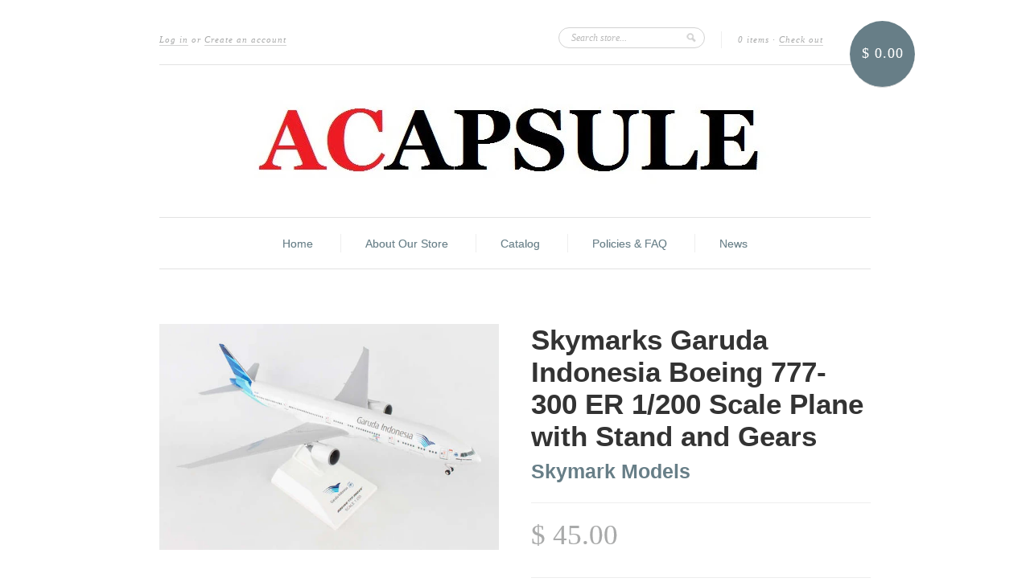

--- FILE ---
content_type: text/html; charset=utf-8
request_url: https://acapsule.com/products/skymarks-garuda-indonesia-boeing-777-300-er-1-200-scale-plane-with-stand-and-gears
body_size: 15290
content:
<!doctype html>
<!--[if lt IE 7]> <html class="no-js lt-ie9 lt-ie8 lt-ie7" lang="en"> <![endif]-->
<!--[if IE 7]> <html class="no-js lt-ie9 lt-ie8" lang="en"> <![endif]-->
<!--[if IE 8]> <html class="no-js lt-ie9" lang="en"> <![endif]-->
<!--[if IE 9]> <html class="ie9 no-js"> <![endif]-->
<!--[if (gt IE 9)|!(IE)]><!--> <html class="no-js"> <!--<![endif]-->

<head>
  <meta charset="UTF-8" />
  <!--[if IE]><meta http-equiv='X-UA-Compatible' content='IE=edge,chrome=1' /><![endif]-->
  <link rel="shortcut icon" type="image/png" href="//acapsule.com/cdn/shop/t/3/assets/favicon.png?v=705" />

  <title>
    Skymarks Garuda Indonesia Boeing 777-300 ER 1/200 Scale Plane with Sta &ndash; Acapsule Toys and Gifts
  </title>
  
  
  <meta name="description" content="Skymarks Hawaiian Airlines Airbus A330-200 1/200 Scale Model Plane" />
  
  
  <link rel="canonical" href="https://acapsule.com/products/skymarks-garuda-indonesia-boeing-777-300-er-1-200-scale-plane-with-stand-and-gears" />
  
  


  <meta property="og:type" content="product" />
  <meta property="og:title" content="Skymarks Garuda Indonesia Boeing 777-300 ER 1/200 Scale Plane with Stand and Gears" />
  
  <meta property="og:image" content="http://acapsule.com/cdn/shop/products/skr966_grande.jpg?v=1571271586" />
  <meta property="og:image:secure_url" content="https://acapsule.com/cdn/shop/products/skr966_grande.jpg?v=1571271586" />
  
  <meta property="og:image" content="http://acapsule.com/cdn/shop/products/skr966_1_grande.jpg?v=1571271586" />
  <meta property="og:image:secure_url" content="https://acapsule.com/cdn/shop/products/skr966_1_grande.jpg?v=1571271586" />
  
  <meta property="og:image" content="http://acapsule.com/cdn/shop/products/skr966_2_grande.jpg?v=1571271586" />
  <meta property="og:image:secure_url" content="https://acapsule.com/cdn/shop/products/skr966_2_grande.jpg?v=1571271586" />
  
  <meta property="og:image" content="http://acapsule.com/cdn/shop/products/skr966_3_grande.jpg?v=1571271586" />
  <meta property="og:image:secure_url" content="https://acapsule.com/cdn/shop/products/skr966_3_grande.jpg?v=1571271586" />
  
  <meta property="og:image" content="http://acapsule.com/cdn/shop/products/skr966_4_grande.jpg?v=1571271586" />
  <meta property="og:image:secure_url" content="https://acapsule.com/cdn/shop/products/skr966_4_grande.jpg?v=1571271586" />
  
  <meta property="og:image" content="http://acapsule.com/cdn/shop/products/skr966_5_grande.jpg?v=1571271586" />
  <meta property="og:image:secure_url" content="https://acapsule.com/cdn/shop/products/skr966_5_grande.jpg?v=1571271586" />
  
  <meta property="og:price:amount" content="45.00" />
  <meta property="og:price:currency" content="USD" />



<meta property="og:description" content="Skymarks Hawaiian Airlines Airbus A330-200 1/200 Scale Model Plane" />

<meta property="og:url" content="https://acapsule.com/products/skymarks-garuda-indonesia-boeing-777-300-er-1-200-scale-plane-with-stand-and-gears" />
<meta property="og:site_name" content="Acapsule Toys and Gifts" />
  
 

  <meta name="twitter:card" content="product" />
  <meta name="twitter:title" content="Skymarks Garuda Indonesia Boeing 777-300 ER 1/200 Scale Plane with Stand and Gears" />
  <meta name="twitter:description" content="Skymarks Garuda Indonesia Boeing 777-300 ER 1/200 Scale Plane with Stand and Gears Reg # PK-GIF SKR 966Skymarks Models are snap-fit predecorated plastic models. The models feature solid i..." />
  <meta name="twitter:image" content="http://acapsule.com/cdn/shop/products/skr966_large.jpg?v=1571271586" />
  <meta name="twitter:label1" content="PRICE" />
  <meta name="twitter:data1" content="$ 45.00 USD" />
  <meta name="twitter:label2" content="VENDOR" />
  <meta name="twitter:data2" content="Skymark Models" />


  <script>window.performance && window.performance.mark && window.performance.mark('shopify.content_for_header.start');</script><meta name="google-site-verification" content="qO4r560-POjQXaigV3LW96darHpnzoeS7-JuZaM2vdg">
<meta name="google-site-verification" content="v5pGt5FMfbZzJcPLymDG5m0ii8vpEypQPcGdbk-RX8g">
<meta id="shopify-digital-wallet" name="shopify-digital-wallet" content="/3967641/digital_wallets/dialog">
<meta name="shopify-checkout-api-token" content="331d67ab7d6dc1f3a7248ea47d9e3b7d">
<link rel="alternate" type="application/json+oembed" href="https://acapsule.com/products/skymarks-garuda-indonesia-boeing-777-300-er-1-200-scale-plane-with-stand-and-gears.oembed">
<script async="async" src="/checkouts/internal/preloads.js?locale=en-US"></script>
<link rel="preconnect" href="https://shop.app" crossorigin="anonymous">
<script async="async" src="https://shop.app/checkouts/internal/preloads.js?locale=en-US&shop_id=3967641" crossorigin="anonymous"></script>
<script id="apple-pay-shop-capabilities" type="application/json">{"shopId":3967641,"countryCode":"US","currencyCode":"USD","merchantCapabilities":["supports3DS"],"merchantId":"gid:\/\/shopify\/Shop\/3967641","merchantName":"Acapsule Toys and Gifts","requiredBillingContactFields":["postalAddress","email","phone"],"requiredShippingContactFields":["postalAddress","email","phone"],"shippingType":"shipping","supportedNetworks":["visa","masterCard","amex","discover","elo","jcb"],"total":{"type":"pending","label":"Acapsule Toys and Gifts","amount":"1.00"},"shopifyPaymentsEnabled":true,"supportsSubscriptions":true}</script>
<script id="shopify-features" type="application/json">{"accessToken":"331d67ab7d6dc1f3a7248ea47d9e3b7d","betas":["rich-media-storefront-analytics"],"domain":"acapsule.com","predictiveSearch":true,"shopId":3967641,"locale":"en"}</script>
<script>var Shopify = Shopify || {};
Shopify.shop = "acapsule-toys-and-gifts.myshopify.com";
Shopify.locale = "en";
Shopify.currency = {"active":"USD","rate":"1.0"};
Shopify.country = "US";
Shopify.theme = {"name":"New Standard","id":7096345,"schema_name":null,"schema_version":null,"theme_store_id":429,"role":"main"};
Shopify.theme.handle = "null";
Shopify.theme.style = {"id":null,"handle":null};
Shopify.cdnHost = "acapsule.com/cdn";
Shopify.routes = Shopify.routes || {};
Shopify.routes.root = "/";</script>
<script type="module">!function(o){(o.Shopify=o.Shopify||{}).modules=!0}(window);</script>
<script>!function(o){function n(){var o=[];function n(){o.push(Array.prototype.slice.apply(arguments))}return n.q=o,n}var t=o.Shopify=o.Shopify||{};t.loadFeatures=n(),t.autoloadFeatures=n()}(window);</script>
<script>
  window.ShopifyPay = window.ShopifyPay || {};
  window.ShopifyPay.apiHost = "shop.app\/pay";
  window.ShopifyPay.redirectState = null;
</script>
<script id="shop-js-analytics" type="application/json">{"pageType":"product"}</script>
<script defer="defer" async type="module" src="//acapsule.com/cdn/shopifycloud/shop-js/modules/v2/client.init-shop-cart-sync_BApSsMSl.en.esm.js"></script>
<script defer="defer" async type="module" src="//acapsule.com/cdn/shopifycloud/shop-js/modules/v2/chunk.common_CBoos6YZ.esm.js"></script>
<script type="module">
  await import("//acapsule.com/cdn/shopifycloud/shop-js/modules/v2/client.init-shop-cart-sync_BApSsMSl.en.esm.js");
await import("//acapsule.com/cdn/shopifycloud/shop-js/modules/v2/chunk.common_CBoos6YZ.esm.js");

  window.Shopify.SignInWithShop?.initShopCartSync?.({"fedCMEnabled":true,"windoidEnabled":true});

</script>
<script>
  window.Shopify = window.Shopify || {};
  if (!window.Shopify.featureAssets) window.Shopify.featureAssets = {};
  window.Shopify.featureAssets['shop-js'] = {"shop-button":["modules/v2/client.shop-button_D_JX508o.en.esm.js","modules/v2/chunk.common_CBoos6YZ.esm.js"],"init-fed-cm":["modules/v2/client.init-fed-cm_BzwGC0Wi.en.esm.js","modules/v2/chunk.common_CBoos6YZ.esm.js"],"shop-toast-manager":["modules/v2/client.shop-toast-manager_tEhgP2F9.en.esm.js","modules/v2/chunk.common_CBoos6YZ.esm.js"],"shop-cart-sync":["modules/v2/client.shop-cart-sync_DJczDl9f.en.esm.js","modules/v2/chunk.common_CBoos6YZ.esm.js"],"init-shop-cart-sync":["modules/v2/client.init-shop-cart-sync_BApSsMSl.en.esm.js","modules/v2/chunk.common_CBoos6YZ.esm.js"],"avatar":["modules/v2/client.avatar_BTnouDA3.en.esm.js"],"init-shop-email-lookup-coordinator":["modules/v2/client.init-shop-email-lookup-coordinator_DFwWcvrS.en.esm.js","modules/v2/chunk.common_CBoos6YZ.esm.js"],"init-windoid":["modules/v2/client.init-windoid_BS26ThXS.en.esm.js","modules/v2/chunk.common_CBoos6YZ.esm.js"],"shop-cash-offers":["modules/v2/client.shop-cash-offers_DthCPNIO.en.esm.js","modules/v2/chunk.common_CBoos6YZ.esm.js","modules/v2/chunk.modal_Bu1hFZFC.esm.js"],"init-customer-accounts-sign-up":["modules/v2/client.init-customer-accounts-sign-up_TlVCiykN.en.esm.js","modules/v2/client.shop-login-button_DwLgFT0K.en.esm.js","modules/v2/chunk.common_CBoos6YZ.esm.js","modules/v2/chunk.modal_Bu1hFZFC.esm.js"],"pay-button":["modules/v2/client.pay-button_BuNmcIr_.en.esm.js","modules/v2/chunk.common_CBoos6YZ.esm.js"],"init-customer-accounts":["modules/v2/client.init-customer-accounts_C0Oh2ljF.en.esm.js","modules/v2/client.shop-login-button_DwLgFT0K.en.esm.js","modules/v2/chunk.common_CBoos6YZ.esm.js","modules/v2/chunk.modal_Bu1hFZFC.esm.js"],"init-shop-for-new-customer-accounts":["modules/v2/client.init-shop-for-new-customer-accounts_DrjXSI53.en.esm.js","modules/v2/client.shop-login-button_DwLgFT0K.en.esm.js","modules/v2/chunk.common_CBoos6YZ.esm.js","modules/v2/chunk.modal_Bu1hFZFC.esm.js"],"shop-login-button":["modules/v2/client.shop-login-button_DwLgFT0K.en.esm.js","modules/v2/chunk.common_CBoos6YZ.esm.js","modules/v2/chunk.modal_Bu1hFZFC.esm.js"],"shop-follow-button":["modules/v2/client.shop-follow-button_C5D3XtBb.en.esm.js","modules/v2/chunk.common_CBoos6YZ.esm.js","modules/v2/chunk.modal_Bu1hFZFC.esm.js"],"checkout-modal":["modules/v2/client.checkout-modal_8TC_1FUY.en.esm.js","modules/v2/chunk.common_CBoos6YZ.esm.js","modules/v2/chunk.modal_Bu1hFZFC.esm.js"],"lead-capture":["modules/v2/client.lead-capture_Cq0gfm7I.en.esm.js","modules/v2/chunk.common_CBoos6YZ.esm.js","modules/v2/chunk.modal_Bu1hFZFC.esm.js"],"shop-login":["modules/v2/client.shop-login_BmtnoEUo.en.esm.js","modules/v2/chunk.common_CBoos6YZ.esm.js","modules/v2/chunk.modal_Bu1hFZFC.esm.js"],"payment-terms":["modules/v2/client.payment-terms_BHOWV7U_.en.esm.js","modules/v2/chunk.common_CBoos6YZ.esm.js","modules/v2/chunk.modal_Bu1hFZFC.esm.js"]};
</script>
<script>(function() {
  var isLoaded = false;
  function asyncLoad() {
    if (isLoaded) return;
    isLoaded = true;
    var urls = ["https:\/\/po.kaktusapp.com\/storage\/js\/kaktus_preorder-acapsule-toys-and-gifts.myshopify.com.js?ver=67\u0026shop=acapsule-toys-and-gifts.myshopify.com"];
    for (var i = 0; i < urls.length; i++) {
      var s = document.createElement('script');
      s.type = 'text/javascript';
      s.async = true;
      s.src = urls[i];
      var x = document.getElementsByTagName('script')[0];
      x.parentNode.insertBefore(s, x);
    }
  };
  if(window.attachEvent) {
    window.attachEvent('onload', asyncLoad);
  } else {
    window.addEventListener('load', asyncLoad, false);
  }
})();</script>
<script id="__st">var __st={"a":3967641,"offset":-18000,"reqid":"a55ec6c4-9b46-4c93-85f2-a76ac21c33aa-1768842383","pageurl":"acapsule.com\/products\/skymarks-garuda-indonesia-boeing-777-300-er-1-200-scale-plane-with-stand-and-gears","u":"9f48f2819851","p":"product","rtyp":"product","rid":1493223571546};</script>
<script>window.ShopifyPaypalV4VisibilityTracking = true;</script>
<script id="captcha-bootstrap">!function(){'use strict';const t='contact',e='account',n='new_comment',o=[[t,t],['blogs',n],['comments',n],[t,'customer']],c=[[e,'customer_login'],[e,'guest_login'],[e,'recover_customer_password'],[e,'create_customer']],r=t=>t.map((([t,e])=>`form[action*='/${t}']:not([data-nocaptcha='true']) input[name='form_type'][value='${e}']`)).join(','),a=t=>()=>t?[...document.querySelectorAll(t)].map((t=>t.form)):[];function s(){const t=[...o],e=r(t);return a(e)}const i='password',u='form_key',d=['recaptcha-v3-token','g-recaptcha-response','h-captcha-response',i],f=()=>{try{return window.sessionStorage}catch{return}},m='__shopify_v',_=t=>t.elements[u];function p(t,e,n=!1){try{const o=window.sessionStorage,c=JSON.parse(o.getItem(e)),{data:r}=function(t){const{data:e,action:n}=t;return t[m]||n?{data:e,action:n}:{data:t,action:n}}(c);for(const[e,n]of Object.entries(r))t.elements[e]&&(t.elements[e].value=n);n&&o.removeItem(e)}catch(o){console.error('form repopulation failed',{error:o})}}const l='form_type',E='cptcha';function T(t){t.dataset[E]=!0}const w=window,h=w.document,L='Shopify',v='ce_forms',y='captcha';let A=!1;((t,e)=>{const n=(g='f06e6c50-85a8-45c8-87d0-21a2b65856fe',I='https://cdn.shopify.com/shopifycloud/storefront-forms-hcaptcha/ce_storefront_forms_captcha_hcaptcha.v1.5.2.iife.js',D={infoText:'Protected by hCaptcha',privacyText:'Privacy',termsText:'Terms'},(t,e,n)=>{const o=w[L][v],c=o.bindForm;if(c)return c(t,g,e,D).then(n);var r;o.q.push([[t,g,e,D],n]),r=I,A||(h.body.append(Object.assign(h.createElement('script'),{id:'captcha-provider',async:!0,src:r})),A=!0)});var g,I,D;w[L]=w[L]||{},w[L][v]=w[L][v]||{},w[L][v].q=[],w[L][y]=w[L][y]||{},w[L][y].protect=function(t,e){n(t,void 0,e),T(t)},Object.freeze(w[L][y]),function(t,e,n,w,h,L){const[v,y,A,g]=function(t,e,n){const i=e?o:[],u=t?c:[],d=[...i,...u],f=r(d),m=r(i),_=r(d.filter((([t,e])=>n.includes(e))));return[a(f),a(m),a(_),s()]}(w,h,L),I=t=>{const e=t.target;return e instanceof HTMLFormElement?e:e&&e.form},D=t=>v().includes(t);t.addEventListener('submit',(t=>{const e=I(t);if(!e)return;const n=D(e)&&!e.dataset.hcaptchaBound&&!e.dataset.recaptchaBound,o=_(e),c=g().includes(e)&&(!o||!o.value);(n||c)&&t.preventDefault(),c&&!n&&(function(t){try{if(!f())return;!function(t){const e=f();if(!e)return;const n=_(t);if(!n)return;const o=n.value;o&&e.removeItem(o)}(t);const e=Array.from(Array(32),(()=>Math.random().toString(36)[2])).join('');!function(t,e){_(t)||t.append(Object.assign(document.createElement('input'),{type:'hidden',name:u})),t.elements[u].value=e}(t,e),function(t,e){const n=f();if(!n)return;const o=[...t.querySelectorAll(`input[type='${i}']`)].map((({name:t})=>t)),c=[...d,...o],r={};for(const[a,s]of new FormData(t).entries())c.includes(a)||(r[a]=s);n.setItem(e,JSON.stringify({[m]:1,action:t.action,data:r}))}(t,e)}catch(e){console.error('failed to persist form',e)}}(e),e.submit())}));const S=(t,e)=>{t&&!t.dataset[E]&&(n(t,e.some((e=>e===t))),T(t))};for(const o of['focusin','change'])t.addEventListener(o,(t=>{const e=I(t);D(e)&&S(e,y())}));const B=e.get('form_key'),M=e.get(l),P=B&&M;t.addEventListener('DOMContentLoaded',(()=>{const t=y();if(P)for(const e of t)e.elements[l].value===M&&p(e,B);[...new Set([...A(),...v().filter((t=>'true'===t.dataset.shopifyCaptcha))])].forEach((e=>S(e,t)))}))}(h,new URLSearchParams(w.location.search),n,t,e,['guest_login'])})(!0,!0)}();</script>
<script integrity="sha256-4kQ18oKyAcykRKYeNunJcIwy7WH5gtpwJnB7kiuLZ1E=" data-source-attribution="shopify.loadfeatures" defer="defer" src="//acapsule.com/cdn/shopifycloud/storefront/assets/storefront/load_feature-a0a9edcb.js" crossorigin="anonymous"></script>
<script crossorigin="anonymous" defer="defer" src="//acapsule.com/cdn/shopifycloud/storefront/assets/shopify_pay/storefront-65b4c6d7.js?v=20250812"></script>
<script data-source-attribution="shopify.dynamic_checkout.dynamic.init">var Shopify=Shopify||{};Shopify.PaymentButton=Shopify.PaymentButton||{isStorefrontPortableWallets:!0,init:function(){window.Shopify.PaymentButton.init=function(){};var t=document.createElement("script");t.src="https://acapsule.com/cdn/shopifycloud/portable-wallets/latest/portable-wallets.en.js",t.type="module",document.head.appendChild(t)}};
</script>
<script data-source-attribution="shopify.dynamic_checkout.buyer_consent">
  function portableWalletsHideBuyerConsent(e){var t=document.getElementById("shopify-buyer-consent"),n=document.getElementById("shopify-subscription-policy-button");t&&n&&(t.classList.add("hidden"),t.setAttribute("aria-hidden","true"),n.removeEventListener("click",e))}function portableWalletsShowBuyerConsent(e){var t=document.getElementById("shopify-buyer-consent"),n=document.getElementById("shopify-subscription-policy-button");t&&n&&(t.classList.remove("hidden"),t.removeAttribute("aria-hidden"),n.addEventListener("click",e))}window.Shopify?.PaymentButton&&(window.Shopify.PaymentButton.hideBuyerConsent=portableWalletsHideBuyerConsent,window.Shopify.PaymentButton.showBuyerConsent=portableWalletsShowBuyerConsent);
</script>
<script data-source-attribution="shopify.dynamic_checkout.cart.bootstrap">document.addEventListener("DOMContentLoaded",(function(){function t(){return document.querySelector("shopify-accelerated-checkout-cart, shopify-accelerated-checkout")}if(t())Shopify.PaymentButton.init();else{new MutationObserver((function(e,n){t()&&(Shopify.PaymentButton.init(),n.disconnect())})).observe(document.body,{childList:!0,subtree:!0})}}));
</script>
<link id="shopify-accelerated-checkout-styles" rel="stylesheet" media="screen" href="https://acapsule.com/cdn/shopifycloud/portable-wallets/latest/accelerated-checkout-backwards-compat.css" crossorigin="anonymous">
<style id="shopify-accelerated-checkout-cart">
        #shopify-buyer-consent {
  margin-top: 1em;
  display: inline-block;
  width: 100%;
}

#shopify-buyer-consent.hidden {
  display: none;
}

#shopify-subscription-policy-button {
  background: none;
  border: none;
  padding: 0;
  text-decoration: underline;
  font-size: inherit;
  cursor: pointer;
}

#shopify-subscription-policy-button::before {
  box-shadow: none;
}

      </style>

<script>window.performance && window.performance.mark && window.performance.mark('shopify.content_for_header.end');</script>

  <link href="//acapsule.com/cdn/shop/t/3/assets/style.css?v=93727665280155880991674755322" rel="stylesheet" type="text/css" media="all" />
  
  
  
  <!--[if lt IE 9]>
  <script src="//html5shim.googlecode.com/svn/trunk/html5.js" type="text/javascript"></script>
  <script src="//acapsule.com/cdn/shop/t/3/assets/dd_roundies.js?v=75117064764312664521394483609" type="text/javascript"></script>
  <![endif]-->

  <script src="//ajax.googleapis.com/ajax/libs/jquery/1.9.1/jquery.min.js" type="text/javascript"></script>

  <script src="//acapsule.com/cdn/shopifycloud/storefront/assets/themes_support/option_selection-b017cd28.js" type="text/javascript"></script>

  <!--[if lt IE 8]>
  <script src="//acapsule.com/cdn/shop/t/3/assets/json2.js?v=154133857350868653501394483610" type="text/javascript"></script>
  <![endif]-->

  

  <script>
  var slideshow = true,
      slideshow_auto = true,
      slideshow_speed = 5000, 
      product_image_w_to_h_ratio = 1,
      shop_url = 'https://acapsule.com';
  </script>

  <!--[if lt IE 9]>
  <script>
  DD_roundies.addRule('.roundify-total', '42px');
  DD_roundies.addRule('.sale-overlay span', '50px');
  DD_roundies.addRule('.sold-out-overlay span', '50px');
  </script>
  <![endif]-->

<link href="https://monorail-edge.shopifysvc.com" rel="dns-prefetch">
<script>(function(){if ("sendBeacon" in navigator && "performance" in window) {try {var session_token_from_headers = performance.getEntriesByType('navigation')[0].serverTiming.find(x => x.name == '_s').description;} catch {var session_token_from_headers = undefined;}var session_cookie_matches = document.cookie.match(/_shopify_s=([^;]*)/);var session_token_from_cookie = session_cookie_matches && session_cookie_matches.length === 2 ? session_cookie_matches[1] : "";var session_token = session_token_from_headers || session_token_from_cookie || "";function handle_abandonment_event(e) {var entries = performance.getEntries().filter(function(entry) {return /monorail-edge.shopifysvc.com/.test(entry.name);});if (!window.abandonment_tracked && entries.length === 0) {window.abandonment_tracked = true;var currentMs = Date.now();var navigation_start = performance.timing.navigationStart;var payload = {shop_id: 3967641,url: window.location.href,navigation_start,duration: currentMs - navigation_start,session_token,page_type: "product"};window.navigator.sendBeacon("https://monorail-edge.shopifysvc.com/v1/produce", JSON.stringify({schema_id: "online_store_buyer_site_abandonment/1.1",payload: payload,metadata: {event_created_at_ms: currentMs,event_sent_at_ms: currentMs}}));}}window.addEventListener('pagehide', handle_abandonment_event);}}());</script>
<script id="web-pixels-manager-setup">(function e(e,d,r,n,o){if(void 0===o&&(o={}),!Boolean(null===(a=null===(i=window.Shopify)||void 0===i?void 0:i.analytics)||void 0===a?void 0:a.replayQueue)){var i,a;window.Shopify=window.Shopify||{};var t=window.Shopify;t.analytics=t.analytics||{};var s=t.analytics;s.replayQueue=[],s.publish=function(e,d,r){return s.replayQueue.push([e,d,r]),!0};try{self.performance.mark("wpm:start")}catch(e){}var l=function(){var e={modern:/Edge?\/(1{2}[4-9]|1[2-9]\d|[2-9]\d{2}|\d{4,})\.\d+(\.\d+|)|Firefox\/(1{2}[4-9]|1[2-9]\d|[2-9]\d{2}|\d{4,})\.\d+(\.\d+|)|Chrom(ium|e)\/(9{2}|\d{3,})\.\d+(\.\d+|)|(Maci|X1{2}).+ Version\/(15\.\d+|(1[6-9]|[2-9]\d|\d{3,})\.\d+)([,.]\d+|)( \(\w+\)|)( Mobile\/\w+|) Safari\/|Chrome.+OPR\/(9{2}|\d{3,})\.\d+\.\d+|(CPU[ +]OS|iPhone[ +]OS|CPU[ +]iPhone|CPU IPhone OS|CPU iPad OS)[ +]+(15[._]\d+|(1[6-9]|[2-9]\d|\d{3,})[._]\d+)([._]\d+|)|Android:?[ /-](13[3-9]|1[4-9]\d|[2-9]\d{2}|\d{4,})(\.\d+|)(\.\d+|)|Android.+Firefox\/(13[5-9]|1[4-9]\d|[2-9]\d{2}|\d{4,})\.\d+(\.\d+|)|Android.+Chrom(ium|e)\/(13[3-9]|1[4-9]\d|[2-9]\d{2}|\d{4,})\.\d+(\.\d+|)|SamsungBrowser\/([2-9]\d|\d{3,})\.\d+/,legacy:/Edge?\/(1[6-9]|[2-9]\d|\d{3,})\.\d+(\.\d+|)|Firefox\/(5[4-9]|[6-9]\d|\d{3,})\.\d+(\.\d+|)|Chrom(ium|e)\/(5[1-9]|[6-9]\d|\d{3,})\.\d+(\.\d+|)([\d.]+$|.*Safari\/(?![\d.]+ Edge\/[\d.]+$))|(Maci|X1{2}).+ Version\/(10\.\d+|(1[1-9]|[2-9]\d|\d{3,})\.\d+)([,.]\d+|)( \(\w+\)|)( Mobile\/\w+|) Safari\/|Chrome.+OPR\/(3[89]|[4-9]\d|\d{3,})\.\d+\.\d+|(CPU[ +]OS|iPhone[ +]OS|CPU[ +]iPhone|CPU IPhone OS|CPU iPad OS)[ +]+(10[._]\d+|(1[1-9]|[2-9]\d|\d{3,})[._]\d+)([._]\d+|)|Android:?[ /-](13[3-9]|1[4-9]\d|[2-9]\d{2}|\d{4,})(\.\d+|)(\.\d+|)|Mobile Safari.+OPR\/([89]\d|\d{3,})\.\d+\.\d+|Android.+Firefox\/(13[5-9]|1[4-9]\d|[2-9]\d{2}|\d{4,})\.\d+(\.\d+|)|Android.+Chrom(ium|e)\/(13[3-9]|1[4-9]\d|[2-9]\d{2}|\d{4,})\.\d+(\.\d+|)|Android.+(UC? ?Browser|UCWEB|U3)[ /]?(15\.([5-9]|\d{2,})|(1[6-9]|[2-9]\d|\d{3,})\.\d+)\.\d+|SamsungBrowser\/(5\.\d+|([6-9]|\d{2,})\.\d+)|Android.+MQ{2}Browser\/(14(\.(9|\d{2,})|)|(1[5-9]|[2-9]\d|\d{3,})(\.\d+|))(\.\d+|)|K[Aa][Ii]OS\/(3\.\d+|([4-9]|\d{2,})\.\d+)(\.\d+|)/},d=e.modern,r=e.legacy,n=navigator.userAgent;return n.match(d)?"modern":n.match(r)?"legacy":"unknown"}(),u="modern"===l?"modern":"legacy",c=(null!=n?n:{modern:"",legacy:""})[u],f=function(e){return[e.baseUrl,"/wpm","/b",e.hashVersion,"modern"===e.buildTarget?"m":"l",".js"].join("")}({baseUrl:d,hashVersion:r,buildTarget:u}),m=function(e){var d=e.version,r=e.bundleTarget,n=e.surface,o=e.pageUrl,i=e.monorailEndpoint;return{emit:function(e){var a=e.status,t=e.errorMsg,s=(new Date).getTime(),l=JSON.stringify({metadata:{event_sent_at_ms:s},events:[{schema_id:"web_pixels_manager_load/3.1",payload:{version:d,bundle_target:r,page_url:o,status:a,surface:n,error_msg:t},metadata:{event_created_at_ms:s}}]});if(!i)return console&&console.warn&&console.warn("[Web Pixels Manager] No Monorail endpoint provided, skipping logging."),!1;try{return self.navigator.sendBeacon.bind(self.navigator)(i,l)}catch(e){}var u=new XMLHttpRequest;try{return u.open("POST",i,!0),u.setRequestHeader("Content-Type","text/plain"),u.send(l),!0}catch(e){return console&&console.warn&&console.warn("[Web Pixels Manager] Got an unhandled error while logging to Monorail."),!1}}}}({version:r,bundleTarget:l,surface:e.surface,pageUrl:self.location.href,monorailEndpoint:e.monorailEndpoint});try{o.browserTarget=l,function(e){var d=e.src,r=e.async,n=void 0===r||r,o=e.onload,i=e.onerror,a=e.sri,t=e.scriptDataAttributes,s=void 0===t?{}:t,l=document.createElement("script"),u=document.querySelector("head"),c=document.querySelector("body");if(l.async=n,l.src=d,a&&(l.integrity=a,l.crossOrigin="anonymous"),s)for(var f in s)if(Object.prototype.hasOwnProperty.call(s,f))try{l.dataset[f]=s[f]}catch(e){}if(o&&l.addEventListener("load",o),i&&l.addEventListener("error",i),u)u.appendChild(l);else{if(!c)throw new Error("Did not find a head or body element to append the script");c.appendChild(l)}}({src:f,async:!0,onload:function(){if(!function(){var e,d;return Boolean(null===(d=null===(e=window.Shopify)||void 0===e?void 0:e.analytics)||void 0===d?void 0:d.initialized)}()){var d=window.webPixelsManager.init(e)||void 0;if(d){var r=window.Shopify.analytics;r.replayQueue.forEach((function(e){var r=e[0],n=e[1],o=e[2];d.publishCustomEvent(r,n,o)})),r.replayQueue=[],r.publish=d.publishCustomEvent,r.visitor=d.visitor,r.initialized=!0}}},onerror:function(){return m.emit({status:"failed",errorMsg:"".concat(f," has failed to load")})},sri:function(e){var d=/^sha384-[A-Za-z0-9+/=]+$/;return"string"==typeof e&&d.test(e)}(c)?c:"",scriptDataAttributes:o}),m.emit({status:"loading"})}catch(e){m.emit({status:"failed",errorMsg:(null==e?void 0:e.message)||"Unknown error"})}}})({shopId: 3967641,storefrontBaseUrl: "https://acapsule.com",extensionsBaseUrl: "https://extensions.shopifycdn.com/cdn/shopifycloud/web-pixels-manager",monorailEndpoint: "https://monorail-edge.shopifysvc.com/unstable/produce_batch",surface: "storefront-renderer",enabledBetaFlags: ["2dca8a86"],webPixelsConfigList: [{"id":"70254837","eventPayloadVersion":"v1","runtimeContext":"LAX","scriptVersion":"1","type":"CUSTOM","privacyPurposes":["ANALYTICS"],"name":"Google Analytics tag (migrated)"},{"id":"shopify-app-pixel","configuration":"{}","eventPayloadVersion":"v1","runtimeContext":"STRICT","scriptVersion":"0450","apiClientId":"shopify-pixel","type":"APP","privacyPurposes":["ANALYTICS","MARKETING"]},{"id":"shopify-custom-pixel","eventPayloadVersion":"v1","runtimeContext":"LAX","scriptVersion":"0450","apiClientId":"shopify-pixel","type":"CUSTOM","privacyPurposes":["ANALYTICS","MARKETING"]}],isMerchantRequest: false,initData: {"shop":{"name":"Acapsule Toys and Gifts","paymentSettings":{"currencyCode":"USD"},"myshopifyDomain":"acapsule-toys-and-gifts.myshopify.com","countryCode":"US","storefrontUrl":"https:\/\/acapsule.com"},"customer":null,"cart":null,"checkout":null,"productVariants":[{"price":{"amount":45.0,"currencyCode":"USD"},"product":{"title":"Skymarks Garuda Indonesia Boeing 777-300 ER 1\/200 Scale Plane with Stand and Gears","vendor":"Skymark Models","id":"1493223571546","untranslatedTitle":"Skymarks Garuda Indonesia Boeing 777-300 ER 1\/200 Scale Plane with Stand and Gears","url":"\/products\/skymarks-garuda-indonesia-boeing-777-300-er-1-200-scale-plane-with-stand-and-gears","type":"1\/200 Scale Airliners"},"id":"13691508359258","image":{"src":"\/\/acapsule.com\/cdn\/shop\/products\/skr966.jpg?v=1571271586"},"sku":"","title":"Default Title","untranslatedTitle":"Default Title"}],"purchasingCompany":null},},"https://acapsule.com/cdn","fcfee988w5aeb613cpc8e4bc33m6693e112",{"modern":"","legacy":""},{"shopId":"3967641","storefrontBaseUrl":"https:\/\/acapsule.com","extensionBaseUrl":"https:\/\/extensions.shopifycdn.com\/cdn\/shopifycloud\/web-pixels-manager","surface":"storefront-renderer","enabledBetaFlags":"[\"2dca8a86\"]","isMerchantRequest":"false","hashVersion":"fcfee988w5aeb613cpc8e4bc33m6693e112","publish":"custom","events":"[[\"page_viewed\",{}],[\"product_viewed\",{\"productVariant\":{\"price\":{\"amount\":45.0,\"currencyCode\":\"USD\"},\"product\":{\"title\":\"Skymarks Garuda Indonesia Boeing 777-300 ER 1\/200 Scale Plane with Stand and Gears\",\"vendor\":\"Skymark Models\",\"id\":\"1493223571546\",\"untranslatedTitle\":\"Skymarks Garuda Indonesia Boeing 777-300 ER 1\/200 Scale Plane with Stand and Gears\",\"url\":\"\/products\/skymarks-garuda-indonesia-boeing-777-300-er-1-200-scale-plane-with-stand-and-gears\",\"type\":\"1\/200 Scale Airliners\"},\"id\":\"13691508359258\",\"image\":{\"src\":\"\/\/acapsule.com\/cdn\/shop\/products\/skr966.jpg?v=1571271586\"},\"sku\":\"\",\"title\":\"Default Title\",\"untranslatedTitle\":\"Default Title\"}}]]"});</script><script>
  window.ShopifyAnalytics = window.ShopifyAnalytics || {};
  window.ShopifyAnalytics.meta = window.ShopifyAnalytics.meta || {};
  window.ShopifyAnalytics.meta.currency = 'USD';
  var meta = {"product":{"id":1493223571546,"gid":"gid:\/\/shopify\/Product\/1493223571546","vendor":"Skymark Models","type":"1\/200 Scale Airliners","handle":"skymarks-garuda-indonesia-boeing-777-300-er-1-200-scale-plane-with-stand-and-gears","variants":[{"id":13691508359258,"price":4500,"name":"Skymarks Garuda Indonesia Boeing 777-300 ER 1\/200 Scale Plane with Stand and Gears","public_title":null,"sku":""}],"remote":false},"page":{"pageType":"product","resourceType":"product","resourceId":1493223571546,"requestId":"a55ec6c4-9b46-4c93-85f2-a76ac21c33aa-1768842383"}};
  for (var attr in meta) {
    window.ShopifyAnalytics.meta[attr] = meta[attr];
  }
</script>
<script class="analytics">
  (function () {
    var customDocumentWrite = function(content) {
      var jquery = null;

      if (window.jQuery) {
        jquery = window.jQuery;
      } else if (window.Checkout && window.Checkout.$) {
        jquery = window.Checkout.$;
      }

      if (jquery) {
        jquery('body').append(content);
      }
    };

    var hasLoggedConversion = function(token) {
      if (token) {
        return document.cookie.indexOf('loggedConversion=' + token) !== -1;
      }
      return false;
    }

    var setCookieIfConversion = function(token) {
      if (token) {
        var twoMonthsFromNow = new Date(Date.now());
        twoMonthsFromNow.setMonth(twoMonthsFromNow.getMonth() + 2);

        document.cookie = 'loggedConversion=' + token + '; expires=' + twoMonthsFromNow;
      }
    }

    var trekkie = window.ShopifyAnalytics.lib = window.trekkie = window.trekkie || [];
    if (trekkie.integrations) {
      return;
    }
    trekkie.methods = [
      'identify',
      'page',
      'ready',
      'track',
      'trackForm',
      'trackLink'
    ];
    trekkie.factory = function(method) {
      return function() {
        var args = Array.prototype.slice.call(arguments);
        args.unshift(method);
        trekkie.push(args);
        return trekkie;
      };
    };
    for (var i = 0; i < trekkie.methods.length; i++) {
      var key = trekkie.methods[i];
      trekkie[key] = trekkie.factory(key);
    }
    trekkie.load = function(config) {
      trekkie.config = config || {};
      trekkie.config.initialDocumentCookie = document.cookie;
      var first = document.getElementsByTagName('script')[0];
      var script = document.createElement('script');
      script.type = 'text/javascript';
      script.onerror = function(e) {
        var scriptFallback = document.createElement('script');
        scriptFallback.type = 'text/javascript';
        scriptFallback.onerror = function(error) {
                var Monorail = {
      produce: function produce(monorailDomain, schemaId, payload) {
        var currentMs = new Date().getTime();
        var event = {
          schema_id: schemaId,
          payload: payload,
          metadata: {
            event_created_at_ms: currentMs,
            event_sent_at_ms: currentMs
          }
        };
        return Monorail.sendRequest("https://" + monorailDomain + "/v1/produce", JSON.stringify(event));
      },
      sendRequest: function sendRequest(endpointUrl, payload) {
        // Try the sendBeacon API
        if (window && window.navigator && typeof window.navigator.sendBeacon === 'function' && typeof window.Blob === 'function' && !Monorail.isIos12()) {
          var blobData = new window.Blob([payload], {
            type: 'text/plain'
          });

          if (window.navigator.sendBeacon(endpointUrl, blobData)) {
            return true;
          } // sendBeacon was not successful

        } // XHR beacon

        var xhr = new XMLHttpRequest();

        try {
          xhr.open('POST', endpointUrl);
          xhr.setRequestHeader('Content-Type', 'text/plain');
          xhr.send(payload);
        } catch (e) {
          console.log(e);
        }

        return false;
      },
      isIos12: function isIos12() {
        return window.navigator.userAgent.lastIndexOf('iPhone; CPU iPhone OS 12_') !== -1 || window.navigator.userAgent.lastIndexOf('iPad; CPU OS 12_') !== -1;
      }
    };
    Monorail.produce('monorail-edge.shopifysvc.com',
      'trekkie_storefront_load_errors/1.1',
      {shop_id: 3967641,
      theme_id: 7096345,
      app_name: "storefront",
      context_url: window.location.href,
      source_url: "//acapsule.com/cdn/s/trekkie.storefront.cd680fe47e6c39ca5d5df5f0a32d569bc48c0f27.min.js"});

        };
        scriptFallback.async = true;
        scriptFallback.src = '//acapsule.com/cdn/s/trekkie.storefront.cd680fe47e6c39ca5d5df5f0a32d569bc48c0f27.min.js';
        first.parentNode.insertBefore(scriptFallback, first);
      };
      script.async = true;
      script.src = '//acapsule.com/cdn/s/trekkie.storefront.cd680fe47e6c39ca5d5df5f0a32d569bc48c0f27.min.js';
      first.parentNode.insertBefore(script, first);
    };
    trekkie.load(
      {"Trekkie":{"appName":"storefront","development":false,"defaultAttributes":{"shopId":3967641,"isMerchantRequest":null,"themeId":7096345,"themeCityHash":"8121471416697234583","contentLanguage":"en","currency":"USD","eventMetadataId":"3aecb385-9c22-4332-b1a7-c463ed0c5f6a"},"isServerSideCookieWritingEnabled":true,"monorailRegion":"shop_domain","enabledBetaFlags":["65f19447"]},"Session Attribution":{},"S2S":{"facebookCapiEnabled":false,"source":"trekkie-storefront-renderer","apiClientId":580111}}
    );

    var loaded = false;
    trekkie.ready(function() {
      if (loaded) return;
      loaded = true;

      window.ShopifyAnalytics.lib = window.trekkie;

      var originalDocumentWrite = document.write;
      document.write = customDocumentWrite;
      try { window.ShopifyAnalytics.merchantGoogleAnalytics.call(this); } catch(error) {};
      document.write = originalDocumentWrite;

      window.ShopifyAnalytics.lib.page(null,{"pageType":"product","resourceType":"product","resourceId":1493223571546,"requestId":"a55ec6c4-9b46-4c93-85f2-a76ac21c33aa-1768842383","shopifyEmitted":true});

      var match = window.location.pathname.match(/checkouts\/(.+)\/(thank_you|post_purchase)/)
      var token = match? match[1]: undefined;
      if (!hasLoggedConversion(token)) {
        setCookieIfConversion(token);
        window.ShopifyAnalytics.lib.track("Viewed Product",{"currency":"USD","variantId":13691508359258,"productId":1493223571546,"productGid":"gid:\/\/shopify\/Product\/1493223571546","name":"Skymarks Garuda Indonesia Boeing 777-300 ER 1\/200 Scale Plane with Stand and Gears","price":"45.00","sku":"","brand":"Skymark Models","variant":null,"category":"1\/200 Scale Airliners","nonInteraction":true,"remote":false},undefined,undefined,{"shopifyEmitted":true});
      window.ShopifyAnalytics.lib.track("monorail:\/\/trekkie_storefront_viewed_product\/1.1",{"currency":"USD","variantId":13691508359258,"productId":1493223571546,"productGid":"gid:\/\/shopify\/Product\/1493223571546","name":"Skymarks Garuda Indonesia Boeing 777-300 ER 1\/200 Scale Plane with Stand and Gears","price":"45.00","sku":"","brand":"Skymark Models","variant":null,"category":"1\/200 Scale Airliners","nonInteraction":true,"remote":false,"referer":"https:\/\/acapsule.com\/products\/skymarks-garuda-indonesia-boeing-777-300-er-1-200-scale-plane-with-stand-and-gears"});
      }
    });


        var eventsListenerScript = document.createElement('script');
        eventsListenerScript.async = true;
        eventsListenerScript.src = "//acapsule.com/cdn/shopifycloud/storefront/assets/shop_events_listener-3da45d37.js";
        document.getElementsByTagName('head')[0].appendChild(eventsListenerScript);

})();</script>
  <script>
  if (!window.ga || (window.ga && typeof window.ga !== 'function')) {
    window.ga = function ga() {
      (window.ga.q = window.ga.q || []).push(arguments);
      if (window.Shopify && window.Shopify.analytics && typeof window.Shopify.analytics.publish === 'function') {
        window.Shopify.analytics.publish("ga_stub_called", {}, {sendTo: "google_osp_migration"});
      }
      console.error("Shopify's Google Analytics stub called with:", Array.from(arguments), "\nSee https://help.shopify.com/manual/promoting-marketing/pixels/pixel-migration#google for more information.");
    };
    if (window.Shopify && window.Shopify.analytics && typeof window.Shopify.analytics.publish === 'function') {
      window.Shopify.analytics.publish("ga_stub_initialized", {}, {sendTo: "google_osp_migration"});
    }
  }
</script>
<script
  defer
  src="https://acapsule.com/cdn/shopifycloud/perf-kit/shopify-perf-kit-3.0.4.min.js"
  data-application="storefront-renderer"
  data-shop-id="3967641"
  data-render-region="gcp-us-central1"
  data-page-type="product"
  data-theme-instance-id="7096345"
  data-theme-name=""
  data-theme-version=""
  data-monorail-region="shop_domain"
  data-resource-timing-sampling-rate="10"
  data-shs="true"
  data-shs-beacon="true"
  data-shs-export-with-fetch="true"
  data-shs-logs-sample-rate="1"
  data-shs-beacon-endpoint="https://acapsule.com/api/collect"
></script>
</head>

<body id="skymarks-garuda-indonesia-boeing-777-300-er-1-200-scale-plane-with-sta" class="template-product">

  <div id="container">

    <header id="header" class="clearfix use-logo">

      <div id="cart-summary" class="accent-text">
        
        
          <p class="left">
          
          <a href="/account/login" id="customer_login_link">Log in</a> or <a href="/account/register" id="customer_register_link">Create an account</a>
          
          </p>
        
        
        
        
        <p id="cart-count" class="right">
          <a class="no-underline" href="/cart">0 items</a> · 
          <a href="/cart">Check out</a>
        </p>
        
        <form action="/search" method="get" id="search-form" role="search">
            <input name="q" type="text" id="search-field" placeholder="Search store..." class="hint" />
            <input type="submit" value="" name="submit" id="search-submit" />
        </form>
        
        <a href="/cart" class="smooth roundify-total round" id="cart-total">
          <span id="cart-price">$ 0.00</span>
        </a>
          
      </div><!-- #cart-summary -->

      
      <a id="logo" href="/" role="banner">
        <img src="//acapsule.com/cdn/shop/t/3/assets/logo.png?v=1602488589755329691613261564" alt="Acapsule Toys and Gifts" />
      </a><!-- #logo -->
      
        
      <nav role="navigation">  
        <ul id="nav">
          
          
          
          
          
          <li class="nav-item first">
            <a class="nav-item-link smooth" href="/">
              Home
            </a>
            
          </li>
          
          
          
          
          
          <li class="nav-item">
            <a class="nav-item-link smooth" href="/pages/inside-the-store">
              About Our Store
            </a>
            
          </li>
          
          
          
          
          
          <li class="nav-item">
            <a class="nav-item-link smooth" href="/collections">
              Catalog
            </a>
            
          </li>
          
          
          
          
          
          <li class="nav-item">
            <a class="nav-item-link smooth" href="/pages/shipping">
              Policies & FAQ
            </a>
            
          </li>
          
          
          
          
          
          <li class="nav-item last">
            <a class="nav-item-link smooth" href="/blogs/news">
              News
            </a>
            
          </li>
          
        </ul>
      </nav>
      
      

    </header><!-- #header -->

    <div class="clearfix" id="content" role="main">
      
        <div class="clearfix" id="product-content" itemscope itemtype="http://schema.org/Product">
  
  <meta itemprop="url" content="https://acapsule.com/products/skymarks-garuda-indonesia-boeing-777-300-er-1-200-scale-plane-with-stand-and-gears" />
  <meta itemprop="image" content="//acapsule.com/cdn/shop/products/skr966_grande.jpg?v=1571271586" />
  
  
  
    
    <ul id="product-details">
      
      <li id="product-title">
        <h1 itemprop="name">Skymarks Garuda Indonesia Boeing 777-300 ER 1/200 Scale Plane with Stand and Gears</h1>
        
        
        
        <h2 itemprop="brand"><a href="/collections/vendors?q=Skymark%20Models" title="">Skymark Models</a></h2>
        
      </li>
      
      
      
      <li id="product-prices" itemprop="offers" itemscope itemtype="http://schema.org/Offer">
        <meta itemprop="priceCurrency" content="USD" />
        
        <link itemprop="availability" href="http://schema.org/OutOfStock" />
        
        <p id="product-price" class="smooth">
          
          <span class="product-price" itemprop="price">$ 45.00</span>
          
        </p>
      </li>
      
      
             

      <li id="product-variants" class="clearfix hidden">
        <div class="hidden">
          <select id="product-select" name="id" class="hidden">
            
            <option value="13691508359258">Default Title - $ 45.00</option>
            
          </select>
        </div>
        
      </li>        
        
      

      
             
      <li id="backorder" class="hidden">
        <p><span id="selected-variant"></span> is back-ordered. We will ship it separately in 10 to 15 days.</p>
      </li>
      
      
      
      
        
      <li id="product-add">
        <div id="product-add-wrap">
          <div id="product-add-medallion" class=""></div><!-- #product-add-medallion -->
          <input type="submit" name="add" id="add" value="Add to cart" class="smooth">
        </div><!-- #product-add-wrap -->
      </li>
      
      
      
      
      <li id="product-description" class="below">
        <h2>Description</h2>
        <div id="full_description" class="rte" itemprop="description">
          <h4 align="left"><span style="line-height: 1.2;">Skymarks Garuda Indonesia Boeing 777-300 ER 1/200 Scale Plane with Stand and Gears Reg # PK-GIF SKR 966</span></h4>
<h4 align="left"><span style="line-height: 1.2;">Skymarks Models are snap-fit predecorated plastic models. The models feature solid injection molded plastic construction with highly detailed graphics. All models assemble in minutes and include a display stand. </span></h4>
<p align="left"><span style="font-family: Verdana; font-size: large;">Features:</span></p>
<ul>
<li>
<h4>
<span style="line-height: 1.2;"></span> <span style="line-height: 1.2;">True to scale replica</span>
</h4>
</li>
<li>
<h4><span>Authentic Airline Markings</span></h4>
</li>
<li>
<h4><span>Solid Injected Fuselage</span></h4>
</li>
<li>
<h4><span>Simple Snap-fit Model</span></h4>
</li>
<li>
<h4><span>No Gluing Required</span></h4>
</li>
<li><span>Rotating Engine Blades</span></li>
</ul>
<h4><span style="font-family: Verdana; font-size: large;">Specs:</span></h4>
<ul>
<li>
<h4>
<span style="line-height: 1.2;"></span> <span style="line-height: 1.5;">Model: Boeing 777-300</span>
</h4>
</li>
<li>
<h4>
<span style="line-height: 1.5;"></span>Scale: 1/200</h4>
</li>
<li>
<h4>Length: 14 inches</h4>
</li>
<li>
<h4>Wingspan: 11 1/2 inches</h4>
</li>
<li>
<h4>Stand: Included</h4>
</li>
<li>
<h4>Gears: Included</h4>
</li>
</ul>
<p align="left"><span style="color: #00429a; font-family: Verdana; font-size: large; line-height: 1.5;">ADULT COLLECTIBLE MODEL - Not intended for children under 14.</span></p>
        </div><!-- #full_description rte -->
      </li>
      
      
      
      
    </ul><!-- #product-description -->

  
  
  <div id="product-photos">
  
  
    
    <div id="product-photo-container">
      
      <a class="gallery" href="//acapsule.com/cdn/shop/products/skr966_1024x1024.jpg?v=1571271586" rel="gallery">
        <img src="//acapsule.com/cdn/shop/products/skr966_grande.jpg?v=1571271586" alt="Skymarks Garuda Indonesia Boeing 777-300 ER 1/200 Scale Plane with Stand and Gears" />
      </a>
      
      <a class="gallery" href="//acapsule.com/cdn/shop/products/skr966_1_1024x1024.jpg?v=1571271586" rel="gallery">
        <img src="//acapsule.com/cdn/shop/products/skr966_1_grande.jpg?v=1571271586" alt="Skymarks Garuda Indonesia Boeing 777-300 ER 1/200 Scale Plane with Stand and Gears" />
      </a>
      
      <a class="gallery" href="//acapsule.com/cdn/shop/products/skr966_2_1024x1024.jpg?v=1571271586" rel="gallery">
        <img src="//acapsule.com/cdn/shop/products/skr966_2_grande.jpg?v=1571271586" alt="Skymarks Garuda Indonesia Boeing 777-300 ER 1/200 Scale Plane with Stand and Gears" />
      </a>
      
      <a class="gallery" href="//acapsule.com/cdn/shop/products/skr966_3_1024x1024.jpg?v=1571271586" rel="gallery">
        <img src="//acapsule.com/cdn/shop/products/skr966_3_grande.jpg?v=1571271586" alt="Skymarks Garuda Indonesia Boeing 777-300 ER 1/200 Scale Plane with Stand and Gears" />
      </a>
      
      <a class="gallery" href="//acapsule.com/cdn/shop/products/skr966_4_1024x1024.jpg?v=1571271586" rel="gallery">
        <img src="//acapsule.com/cdn/shop/products/skr966_4_grande.jpg?v=1571271586" alt="Skymarks Garuda Indonesia Boeing 777-300 ER 1/200 Scale Plane with Stand and Gears" />
      </a>
      
      <a class="gallery" href="//acapsule.com/cdn/shop/products/skr966_5_1024x1024.jpg?v=1571271586" rel="gallery">
        <img src="//acapsule.com/cdn/shop/products/skr966_5_grande.jpg?v=1571271586" alt="Skymarks Garuda Indonesia Boeing 777-300 ER 1/200 Scale Plane with Stand and Gears" />
      </a>
      
    </div><!-- #product-photo-container -->

    
    <ul id="product-photo-thumbs" class="clearfix">
      
      <li class="product-photo-thumb">
        <img src="//acapsule.com/cdn/shop/products/skr966_compact.jpg?v=1571271586" alt="Skymarks Garuda Indonesia Boeing 777-300 ER 1/200 Scale Plane with Stand and Gears" />
      </li>
      
      <li class="product-photo-thumb">
        <img src="//acapsule.com/cdn/shop/products/skr966_1_compact.jpg?v=1571271586" alt="Skymarks Garuda Indonesia Boeing 777-300 ER 1/200 Scale Plane with Stand and Gears" />
      </li>
      
      <li class="product-photo-thumb">
        <img src="//acapsule.com/cdn/shop/products/skr966_2_compact.jpg?v=1571271586" alt="Skymarks Garuda Indonesia Boeing 777-300 ER 1/200 Scale Plane with Stand and Gears" />
      </li>
      
      <li class="product-photo-thumb">
        <img src="//acapsule.com/cdn/shop/products/skr966_3_compact.jpg?v=1571271586" alt="Skymarks Garuda Indonesia Boeing 777-300 ER 1/200 Scale Plane with Stand and Gears" />
      </li>
      
      <li class="product-photo-thumb">
        <img src="//acapsule.com/cdn/shop/products/skr966_4_compact.jpg?v=1571271586" alt="Skymarks Garuda Indonesia Boeing 777-300 ER 1/200 Scale Plane with Stand and Gears" />
      </li>
      
      <li class="product-photo-thumb">
        <img src="//acapsule.com/cdn/shop/products/skr966_5_compact.jpg?v=1571271586" alt="Skymarks Garuda Indonesia Boeing 777-300 ER 1/200 Scale Plane with Stand and Gears" />
      </li>
      
    </ul>
    
    
  

    
    <div id="product-share">
      <h3>Share this product</h3>



<a id="ps-twitter" class="product-share-item" href="http://twitter.com/home?status=Check%20out%20this%20product:+https://acapsule.com/products/skymarks-garuda-indonesia-boeing-777-300-er-1-200-scale-plane-with-stand-and-gears"></a>
<a id="ps-facebook" class="product-share-item" href="http://www.facebook.com/sharer.php?u=https://acapsule.com/products/skymarks-garuda-indonesia-boeing-777-300-er-1-200-scale-plane-with-stand-and-gears&t=Skymarks Garuda Indonesia Boeing 777-300 ER 1/200 Scale Plane with Stand and Gears"></a>
<a id="ps-pinterest" class="product-share-item pin-it-button" href="http://pinterest.com/pin/create/button/?url=https://acapsule.com/products/skymarks-garuda-indonesia-boeing-777-300-er-1-200-scale-plane-with-stand-and-gears&media=//acapsule.com/cdn/shop/products/skr966_1024x1024.jpg?v=1571271586&description=Skymarks%20Garuda%20Indonesia%20Boeing%20777-300%20ER%201/200%20Scale%20Plane%20with%20Stand%20and%20Gears" count-layout="none"></a>      
<a id="ps-tumblr" class="product-share-item" href="http://www.tumblr.com/share/link?url=https://acapsule.com/products/skymarks-garuda-indonesia-boeing-777-300-er-1-200-scale-plane-with-stand-and-gears"></a>
<a id="ps-google" class="product-share-item" href="https://plus.google.com/share?url=https://acapsule.com/products/skymarks-garuda-indonesia-boeing-777-300-er-1-200-scale-plane-with-stand-and-gears" onclick="javascript:window.open(this.href,  '', 'menubar=no,toolbar=no,resizable=yes,scrollbars=yes,height=600,width=600');return false;"></a>
<a id="ps-mail" class="product-share-item" href="mailto:?subject=&body=Check out this product: https://acapsule.com/products/skymarks-garuda-indonesia-boeing-777-300-er-1-200-scale-plane-with-stand-and-gears"></a>
    </div>
    

  </div><!-- #product-photos -->
  
          

</div><!-- #product-content -->













<div class="related-products-container">
  <h2 class="related-products-title smooth">Similar items</h2>
  <ul class="related-products-list clearfix">

    
    
    
    
        

<li class="four-per-row clearfix sold-out">

  <div class="coll-image-wrap">  
    
      
      <a class="sold-out-overlay" href="/collections/0master-plane/products/4-pack-skymarks-swivel-stand-for-skymarks-model-planes">
        <span><em>Sold Out</em></span>
      </a>
      
    
    
    <a href="/collections/0master-plane/products/4-pack-skymarks-swivel-stand-for-skymarks-model-planes">
      
      <img src="//acapsule.com/cdn/shop/files/SkymarkSwivelStandx4_medium.jpg?v=1697241254" alt="4 Pack Skymarks Swivel Stand for Skymarks Model Planes" />
      
    </a>
  </div><!-- .coll-image-wrap -->
  
  <div class="coll-prod-caption">
    
    <a class="coll-prod-buy styled-small-button disabled" href="/collections/0master-plane/products/4-pack-skymarks-swivel-stand-for-skymarks-model-planes">
      Sold Out
    </a>
        
    <div class="coll-prod-meta ">
      <a href="/collections/0master-plane/products/4-pack-skymarks-swivel-stand-for-skymarks-model-planes" class="coll-prod-title">
        4 Pack Skymarks Swivel Stand for Skymarks Model Planes
      </a>
      
      <p class="coll-prod-price accent-text">
        
        $ 39.96
      </p>
      
    </div><!-- .coll-prod-meta -->

  </div><!-- .coll-prod-caption -->
  
</li>
    
    
    
    
    
        

<li class="four-per-row clearfix sold-out">

  <div class="coll-image-wrap">  
    
      
      <a class="sold-out-overlay" href="/collections/0master-plane/products/aichi-e13a1-zero-model-11-midway-limited-edition-1-72-model-kit">
        <span><em>Sold Out</em></span>
      </a>
      
    
    
    <a href="/collections/0master-plane/products/aichi-e13a1-zero-model-11-midway-limited-edition-1-72-model-kit">
      
      <img src="//acapsule.com/cdn/shop/products/Hsgs1996_medium.jpg?v=1571271457" alt="Aichi E13A1 Zero Model 11 Midway Limited Edition 1/72 Model Kit" />
      
    </a>
  </div><!-- .coll-image-wrap -->
  
  <div class="coll-prod-caption">
    
    <a class="coll-prod-buy styled-small-button disabled" href="/collections/0master-plane/products/aichi-e13a1-zero-model-11-midway-limited-edition-1-72-model-kit">
      Sold Out
    </a>
        
    <div class="coll-prod-meta ">
      <a href="/collections/0master-plane/products/aichi-e13a1-zero-model-11-midway-limited-edition-1-72-model-kit" class="coll-prod-title">
        Aichi E13A1 Zero Model 11 Midway Limited Edition 1/72 Model Kit
      </a>
      
      <p class="coll-prod-price on-sale accent-text">
        $ 29.99 
        <em class="compare-at-price">$ 39.99</em>
      </p>
      
    </div><!-- .coll-prod-meta -->

  </div><!-- .coll-prod-caption -->
  
</li>
    
    
    
    
    
        

<li class="four-per-row clearfix sold-out">

  <div class="coll-image-wrap">  
    
      
      <a class="sold-out-overlay" href="/collections/0master-plane/products/air-canada-airbus-a340-300-1-400-scale-plane-with-curved-terminal-building">
        <span><em>Sold Out</em></span>
      </a>
      
    
    
    <a href="/collections/0master-plane/products/air-canada-airbus-a340-300-1-400-scale-plane-with-curved-terminal-building">
      
      <img src="//acapsule.com/cdn/shop/products/DRW56043_medium.jpg?v=1571271370" alt="Air Canada Airbus A340-300 1/400 Scale Plane with Curved Terminal Building" />
      
    </a>
  </div><!-- .coll-image-wrap -->
  
  <div class="coll-prod-caption">
    
    <a class="coll-prod-buy styled-small-button disabled" href="/collections/0master-plane/products/air-canada-airbus-a340-300-1-400-scale-plane-with-curved-terminal-building">
      Sold Out
    </a>
        
    <div class="coll-prod-meta ">
      <a href="/collections/0master-plane/products/air-canada-airbus-a340-300-1-400-scale-plane-with-curved-terminal-building" class="coll-prod-title">
        Air Canada Airbus A340-300 1/400 Scale Plane with Curved Terminal Building
      </a>
      
      <p class="coll-prod-price accent-text">
        
        $ 37.00
      </p>
      
    </div><!-- .coll-prod-meta -->

  </div><!-- .coll-prod-caption -->
  
</li>
    
    
    
    
    
        

<li class="four-per-row clearfix sold-out">

  <div class="coll-image-wrap">  
    
      
      <a class="sold-out-overlay" href="/collections/0master-plane/products/air-force-one-vc-25a-limited-edition-1-200-model-kit">
        <span><em>Sold Out</em></span>
      </a>
      
    
    
    <a href="/collections/0master-plane/products/air-force-one-vc-25a-limited-edition-1-200-model-kit">
      
      <img src="//acapsule.com/cdn/shop/products/hsgs0805main_medium.jpg?v=1571271456" alt="Air Force One VC-25A  Limited Edition 1/200 Model Kit" />
      
    </a>
  </div><!-- .coll-image-wrap -->
  
  <div class="coll-prod-caption">
    
    <a class="coll-prod-buy styled-small-button disabled" href="/collections/0master-plane/products/air-force-one-vc-25a-limited-edition-1-200-model-kit">
      Sold Out
    </a>
        
    <div class="coll-prod-meta ">
      <a href="/collections/0master-plane/products/air-force-one-vc-25a-limited-edition-1-200-model-kit" class="coll-prod-title">
        Air Force One VC-25A  Limited Edition 1/200 Model Kit
      </a>
      
      <p class="coll-prod-price accent-text">
        
        $ 40.00
      </p>
      
    </div><!-- .coll-prod-meta -->

  </div><!-- .coll-prod-caption -->
  
</li>
    
    
    
    
    
    
    

  </ul>
</div><!-- #additional-products-container -->



<div class="accent-text" id="breadcrumbs">
   <span><a href="/">Home</a></span>
   
                  
      <span class="sep">/</span> <span><a href="/collections">Collections</a></span> <span class="sep">/</span> <span><a href="/collections/0master-plane">Planes (All)</a></span>
      
      <span class="sep">/</span> <span>Skymarks Garuda Indonesia Boeing 777-300 ER 1/200 Scale Plane with Stand and Gears</span>
         
</div>

<script>
jQuery(function() {
  
  
  
  
  Shopify.doNotTriggerClickOnThumb = false;
  
  var selectCallback = function(variant, selector) {

    if (variant) {
      
      if (variant.available) {
        
        // Selected a valid variant that is available.
        jQuery('#add').removeClass('disabled').removeAttr('disabled').val('Add to Cart').fadeTo(200,1); // remove unavailable class from add-to-cart button, and re-enable button
      
        // If item is backordered yet can still be ordered, we'll show special message.
        if (variant.inventory_management && variant.inventory_quantity <= 0) {
          jQuery('#selected-variant').html("Skymarks Garuda Indonesia Boeing 777-300 ER 1\/200 Scale Plane with Stand and Gears");
          jQuery('#backorder').removeClass("hidden").fadeTo(200,1);
        } else {
          jQuery('#backorder').fadeTo(200,0).addClass("hidden");
        }
        
      } else {
        // Variant is sold out.
        jQuery('#backorder').fadeTo(200,0).addClass("hidden");
        jQuery('#add').val('Sold Out').addClass('disabled').attr('disabled', 'disabled').fadeTo(200,0.5);        
      }
      
      // Whether the variant is in stock or not, we can update the price and compare at price.
      if ( variant.compare_at_price > variant.price ) {
        jQuery('#product-price').html('<span class="product-price on-sale">'+ Shopify.formatMoney(variant.price, "$ {{amount}}") +'</span>'+'&nbsp;<span class="product-compare-price">'+Shopify.formatMoney(variant.compare_at_price, "$ {{amount}}")+ '</span>');  // update price field
      } else {
        jQuery('#product-price').html('<span class="product-price">'+ Shopify.formatMoney(variant.price, "$ {{amount}}") + '</span>' );  // update price field
      }
    
      
        

    } else {
      // variant doesn't exist.
      jQuery('#backorder').fadeTo(200,0).addClass("hidden");
      jQuery('#add').val('Unavailable').addClass('disabled').attr('disabled', 'disabled').fadeTo(200,0.5);      // set add-to-cart button to unavailable class and disable button 
    }

  };

  new Shopify.OptionSelectors("product-select", { product: {"id":1493223571546,"title":"Skymarks Garuda Indonesia Boeing 777-300 ER 1\/200 Scale Plane with Stand and Gears","handle":"skymarks-garuda-indonesia-boeing-777-300-er-1-200-scale-plane-with-stand-and-gears","description":"\u003ch4 align=\"left\"\u003e\u003cspan style=\"line-height: 1.2;\"\u003eSkymarks Garuda Indonesia Boeing 777-300 ER 1\/200 Scale Plane with Stand and Gears Reg # PK-GIF SKR 966\u003c\/span\u003e\u003c\/h4\u003e\n\u003ch4 align=\"left\"\u003e\u003cspan style=\"line-height: 1.2;\"\u003eSkymarks Models are snap-fit predecorated plastic models. The models feature solid injection molded plastic construction with highly detailed graphics. All models assemble in minutes and include a display stand. \u003c\/span\u003e\u003c\/h4\u003e\n\u003cp align=\"left\"\u003e\u003cspan style=\"font-family: Verdana; font-size: large;\"\u003eFeatures:\u003c\/span\u003e\u003c\/p\u003e\n\u003cul\u003e\n\u003cli\u003e\n\u003ch4\u003e\n\u003cspan style=\"line-height: 1.2;\"\u003e\u003c\/span\u003e \u003cspan style=\"line-height: 1.2;\"\u003eTrue to scale replica\u003c\/span\u003e\n\u003c\/h4\u003e\n\u003c\/li\u003e\n\u003cli\u003e\n\u003ch4\u003e\u003cspan\u003eAuthentic Airline Markings\u003c\/span\u003e\u003c\/h4\u003e\n\u003c\/li\u003e\n\u003cli\u003e\n\u003ch4\u003e\u003cspan\u003eSolid Injected Fuselage\u003c\/span\u003e\u003c\/h4\u003e\n\u003c\/li\u003e\n\u003cli\u003e\n\u003ch4\u003e\u003cspan\u003eSimple Snap-fit Model\u003c\/span\u003e\u003c\/h4\u003e\n\u003c\/li\u003e\n\u003cli\u003e\n\u003ch4\u003e\u003cspan\u003eNo Gluing Required\u003c\/span\u003e\u003c\/h4\u003e\n\u003c\/li\u003e\n\u003cli\u003e\u003cspan\u003eRotating Engine Blades\u003c\/span\u003e\u003c\/li\u003e\n\u003c\/ul\u003e\n\u003ch4\u003e\u003cspan style=\"font-family: Verdana; font-size: large;\"\u003eSpecs:\u003c\/span\u003e\u003c\/h4\u003e\n\u003cul\u003e\n\u003cli\u003e\n\u003ch4\u003e\n\u003cspan style=\"line-height: 1.2;\"\u003e\u003c\/span\u003e \u003cspan style=\"line-height: 1.5;\"\u003eModel: Boeing 777-300\u003c\/span\u003e\n\u003c\/h4\u003e\n\u003c\/li\u003e\n\u003cli\u003e\n\u003ch4\u003e\n\u003cspan style=\"line-height: 1.5;\"\u003e\u003c\/span\u003eScale: 1\/200\u003c\/h4\u003e\n\u003c\/li\u003e\n\u003cli\u003e\n\u003ch4\u003eLength: 14 inches\u003c\/h4\u003e\n\u003c\/li\u003e\n\u003cli\u003e\n\u003ch4\u003eWingspan: 11 1\/2 inches\u003c\/h4\u003e\n\u003c\/li\u003e\n\u003cli\u003e\n\u003ch4\u003eStand: Included\u003c\/h4\u003e\n\u003c\/li\u003e\n\u003cli\u003e\n\u003ch4\u003eGears: Included\u003c\/h4\u003e\n\u003c\/li\u003e\n\u003c\/ul\u003e\n\u003cp align=\"left\"\u003e\u003cspan style=\"color: #00429a; font-family: Verdana; font-size: large; line-height: 1.5;\"\u003eADULT COLLECTIBLE MODEL - Not intended for children under 14.\u003c\/span\u003e\u003c\/p\u003e","published_at":"2014-10-20T17:32:00-04:00","created_at":"2018-10-28T22:35:10-04:00","vendor":"Skymark Models","type":"1\/200 Scale Airliners","tags":["1\/200","777","777-300","Boeing","Garuda Indonesia","Plastic","Prebuilt","Skymarks"],"price":4500,"price_min":4500,"price_max":4500,"available":false,"price_varies":false,"compare_at_price":null,"compare_at_price_min":0,"compare_at_price_max":0,"compare_at_price_varies":false,"variants":[{"id":13691508359258,"title":"Default Title","option1":"Default Title","option2":null,"option3":null,"sku":"","requires_shipping":true,"taxable":true,"featured_image":null,"available":false,"name":"Skymarks Garuda Indonesia Boeing 777-300 ER 1\/200 Scale Plane with Stand and Gears","public_title":null,"options":["Default Title"],"price":4500,"weight":907,"compare_at_price":null,"inventory_quantity":0,"inventory_management":"shopify","inventory_policy":"deny","barcode":"817346024689","requires_selling_plan":false,"selling_plan_allocations":[]}],"images":["\/\/acapsule.com\/cdn\/shop\/products\/skr966.jpg?v=1571271586","\/\/acapsule.com\/cdn\/shop\/products\/skr966_1.jpg?v=1571271586","\/\/acapsule.com\/cdn\/shop\/products\/skr966_2.jpg?v=1571271586","\/\/acapsule.com\/cdn\/shop\/products\/skr966_3.jpg?v=1571271586","\/\/acapsule.com\/cdn\/shop\/products\/skr966_4.jpg?v=1571271586","\/\/acapsule.com\/cdn\/shop\/products\/skr966_5.jpg?v=1571271586"],"featured_image":"\/\/acapsule.com\/cdn\/shop\/products\/skr966.jpg?v=1571271586","options":["Title"],"media":[{"alt":null,"id":888353816666,"position":1,"preview_image":{"aspect_ratio":1.5,"height":466,"width":699,"src":"\/\/acapsule.com\/cdn\/shop\/products\/skr966.jpg?v=1571271586"},"aspect_ratio":1.5,"height":466,"media_type":"image","src":"\/\/acapsule.com\/cdn\/shop\/products\/skr966.jpg?v=1571271586","width":699},{"alt":null,"id":888353849434,"position":2,"preview_image":{"aspect_ratio":1.5,"height":466,"width":699,"src":"\/\/acapsule.com\/cdn\/shop\/products\/skr966_1.jpg?v=1571271586"},"aspect_ratio":1.5,"height":466,"media_type":"image","src":"\/\/acapsule.com\/cdn\/shop\/products\/skr966_1.jpg?v=1571271586","width":699},{"alt":null,"id":888353882202,"position":3,"preview_image":{"aspect_ratio":1.5,"height":466,"width":699,"src":"\/\/acapsule.com\/cdn\/shop\/products\/skr966_2.jpg?v=1571271586"},"aspect_ratio":1.5,"height":466,"media_type":"image","src":"\/\/acapsule.com\/cdn\/shop\/products\/skr966_2.jpg?v=1571271586","width":699},{"alt":null,"id":888353914970,"position":4,"preview_image":{"aspect_ratio":1.5,"height":466,"width":699,"src":"\/\/acapsule.com\/cdn\/shop\/products\/skr966_3.jpg?v=1571271586"},"aspect_ratio":1.5,"height":466,"media_type":"image","src":"\/\/acapsule.com\/cdn\/shop\/products\/skr966_3.jpg?v=1571271586","width":699},{"alt":null,"id":888353947738,"position":5,"preview_image":{"aspect_ratio":1.5,"height":466,"width":699,"src":"\/\/acapsule.com\/cdn\/shop\/products\/skr966_4.jpg?v=1571271586"},"aspect_ratio":1.5,"height":466,"media_type":"image","src":"\/\/acapsule.com\/cdn\/shop\/products\/skr966_4.jpg?v=1571271586","width":699},{"alt":null,"id":888353980506,"position":6,"preview_image":{"aspect_ratio":1.5,"height":466,"width":699,"src":"\/\/acapsule.com\/cdn\/shop\/products\/skr966_5.jpg?v=1571271586"},"aspect_ratio":1.5,"height":466,"media_type":"image","src":"\/\/acapsule.com\/cdn\/shop\/products\/skr966_5.jpg?v=1571271586","width":699}],"requires_selling_plan":false,"selling_plan_groups":[],"content":"\u003ch4 align=\"left\"\u003e\u003cspan style=\"line-height: 1.2;\"\u003eSkymarks Garuda Indonesia Boeing 777-300 ER 1\/200 Scale Plane with Stand and Gears Reg # PK-GIF SKR 966\u003c\/span\u003e\u003c\/h4\u003e\n\u003ch4 align=\"left\"\u003e\u003cspan style=\"line-height: 1.2;\"\u003eSkymarks Models are snap-fit predecorated plastic models. The models feature solid injection molded plastic construction with highly detailed graphics. All models assemble in minutes and include a display stand. \u003c\/span\u003e\u003c\/h4\u003e\n\u003cp align=\"left\"\u003e\u003cspan style=\"font-family: Verdana; font-size: large;\"\u003eFeatures:\u003c\/span\u003e\u003c\/p\u003e\n\u003cul\u003e\n\u003cli\u003e\n\u003ch4\u003e\n\u003cspan style=\"line-height: 1.2;\"\u003e\u003c\/span\u003e \u003cspan style=\"line-height: 1.2;\"\u003eTrue to scale replica\u003c\/span\u003e\n\u003c\/h4\u003e\n\u003c\/li\u003e\n\u003cli\u003e\n\u003ch4\u003e\u003cspan\u003eAuthentic Airline Markings\u003c\/span\u003e\u003c\/h4\u003e\n\u003c\/li\u003e\n\u003cli\u003e\n\u003ch4\u003e\u003cspan\u003eSolid Injected Fuselage\u003c\/span\u003e\u003c\/h4\u003e\n\u003c\/li\u003e\n\u003cli\u003e\n\u003ch4\u003e\u003cspan\u003eSimple Snap-fit Model\u003c\/span\u003e\u003c\/h4\u003e\n\u003c\/li\u003e\n\u003cli\u003e\n\u003ch4\u003e\u003cspan\u003eNo Gluing Required\u003c\/span\u003e\u003c\/h4\u003e\n\u003c\/li\u003e\n\u003cli\u003e\u003cspan\u003eRotating Engine Blades\u003c\/span\u003e\u003c\/li\u003e\n\u003c\/ul\u003e\n\u003ch4\u003e\u003cspan style=\"font-family: Verdana; font-size: large;\"\u003eSpecs:\u003c\/span\u003e\u003c\/h4\u003e\n\u003cul\u003e\n\u003cli\u003e\n\u003ch4\u003e\n\u003cspan style=\"line-height: 1.2;\"\u003e\u003c\/span\u003e \u003cspan style=\"line-height: 1.5;\"\u003eModel: Boeing 777-300\u003c\/span\u003e\n\u003c\/h4\u003e\n\u003c\/li\u003e\n\u003cli\u003e\n\u003ch4\u003e\n\u003cspan style=\"line-height: 1.5;\"\u003e\u003c\/span\u003eScale: 1\/200\u003c\/h4\u003e\n\u003c\/li\u003e\n\u003cli\u003e\n\u003ch4\u003eLength: 14 inches\u003c\/h4\u003e\n\u003c\/li\u003e\n\u003cli\u003e\n\u003ch4\u003eWingspan: 11 1\/2 inches\u003c\/h4\u003e\n\u003c\/li\u003e\n\u003cli\u003e\n\u003ch4\u003eStand: Included\u003c\/h4\u003e\n\u003c\/li\u003e\n\u003cli\u003e\n\u003ch4\u003eGears: Included\u003c\/h4\u003e\n\u003c\/li\u003e\n\u003c\/ul\u003e\n\u003cp align=\"left\"\u003e\u003cspan style=\"color: #00429a; font-family: Verdana; font-size: large; line-height: 1.5;\"\u003eADULT COLLECTIBLE MODEL - Not intended for children under 14.\u003c\/span\u003e\u003c\/p\u003e"}, onVariantSelected: selectCallback });
  
  jQuery('.single-option-selector').addClass('special-select').customStyle();
  
  // Add label if only one product option and it isn't 'Title'.
  
  
  // Auto-select first available variant on page load.
  
  
    
  
  
  

});

</script>
      
    </div><!-- #content -->
    
        
    
    
      
    <footer id="footer">

      <ul class="clearfix" id="footer-modules">

        
        <li class="ft-module one-third" id="about-module">
          <h3>Trust</h3>
          <div id="about-description" class="clearfix">
            Your business is important to us. Online Shopping can be a little risky but at Acapsule we try to describe everything as accurate as possible. We Ship Fast and Pack items carefully. We resolve any unforeseen issues, damage or lost items.
          </div>
          
          <a id="ft-share-facebook" class="ft-share ir" href="http://www.facebook.com/acapsule.toys">Facebook</a>
          <a id="ft-share-tumblr" class="ft-share ir" href="http://www.tumblr.com">Tumblr</a>
                    
          <a id="ft-share-pinterest" class="ft-share ir" href="http://pinterest.com/acapsule">Pinterest</a>
          <a id="ft-share-youtube" class="ft-share ir" href="https://www.youtube.com/channel/UC6xFa9JekGwOq1KA8gWSPzA?feature=watch">YouTube</a>
          
          <a id="ft-share-rss" class="ft-share ir" href="/blogs/news.atom">RSS</a>
        </li>
        

        
        <li class="ft-module one-third" id="contact-module">
          <h3>Mailing Address</h3>

          <ul id="contact-details">
            
            <li class="cd-item-1" id="cd-address">
              ACAPSULE TOYS AND GIFTS<br />
PO BOX 1332<br />
EDISON, NJ 08818-1332
            </li>
            
            
            <li class="cd-item-2" id="cd-phone"><span>Phone:</span> (732) 716-2667</li>
            
          </ul>
        </li>
        

        

        </ul>

      </footer><!-- #footer -->
      
    </div><!-- #container -->

    <div id="sub-footer" class="clearfix">
      
      <div class="footer-left-content">
        
        <div class="footer-nav accent-text" role="navigation">
        
          <a href="/search" title="Search">Search</a>
        
          <a href="/blogs/helpful-information" title="About Product ">About Product </a>
        
          <a href="/pages/inside-the-store" title="About Us">About Us</a>
        
          <a href="/pages/holiday-specials" title="Clearance & Sale ">Clearance & Sale </a>
        
          <a href="/policies/terms-of-service" title="Terms of Service">Terms of Service</a>
        
          <a href="/policies/refund-policy" title="Refund policy">Refund policy</a>
        
        </div>
        
        <p id="shopify-attr" class="accent-text" role="contentinfo"><A HREF="https://goo.gl/maps/eud8z">Copyright &copy; 2021 Acapsule Toys and Gifts| PO BOX 1332, EDISON, NJ 08818-1332 </a></p>
      </div> <!-- #footer-left-content -->
      
      
      <div class="footer-right-content">
        
        <img width="50" src="//acapsule.com/cdn/shopifycloud/storefront/assets/payment_icons/american_express-1efdc6a3.svg" />
        
        <img width="50" src="//acapsule.com/cdn/shopifycloud/storefront/assets/payment_icons/apple_pay-1721ebad.svg" />
        
        <img width="50" src="//acapsule.com/cdn/shopifycloud/storefront/assets/payment_icons/diners_club-678e3046.svg" />
        
        <img width="50" src="//acapsule.com/cdn/shopifycloud/storefront/assets/payment_icons/discover-59880595.svg" />
        
        <img width="50" src="//acapsule.com/cdn/shopifycloud/storefront/assets/payment_icons/master-54b5a7ce.svg" />
        
        <img width="50" src="//acapsule.com/cdn/shopifycloud/storefront/assets/payment_icons/shopify_pay-925ab76d.svg" />
        
        <img width="50" src="//acapsule.com/cdn/shopifycloud/storefront/assets/payment_icons/visa-65d650f7.svg" />
             
      </div>
      
      
    </div><!-- #sub-footer -->

    <script src="//acapsule.com/cdn/shop/t/3/assets/jquery.colorbox-min.js?v=133334697888708988511394483610" type="text/javascript"></script>
    <script src="//acapsule.com/cdn/shop/t/3/assets/shop.js?v=62812676706047081501394483611" type="text/javascript"></script>
    
    

  <div id="shopify-block-Ac0dMSUpsbFpqTXhoU__1097096201824731535" class="shopify-block shopify-app-block"><script>
    

    window.kaktusPreOrderAppData = {
        product: {
            id: '1493223571546'
        },
        productQty: '0'
    }
</script>

<script async src="https://po.kaktusapp.com/storage/js/kaktus_preorder-acapsule-toys-and-gifts.myshopify.com.js?ver=1768842383&shop=acapsule-toys-and-gifts.myshopify.com"></script>

</div></body>
</html>